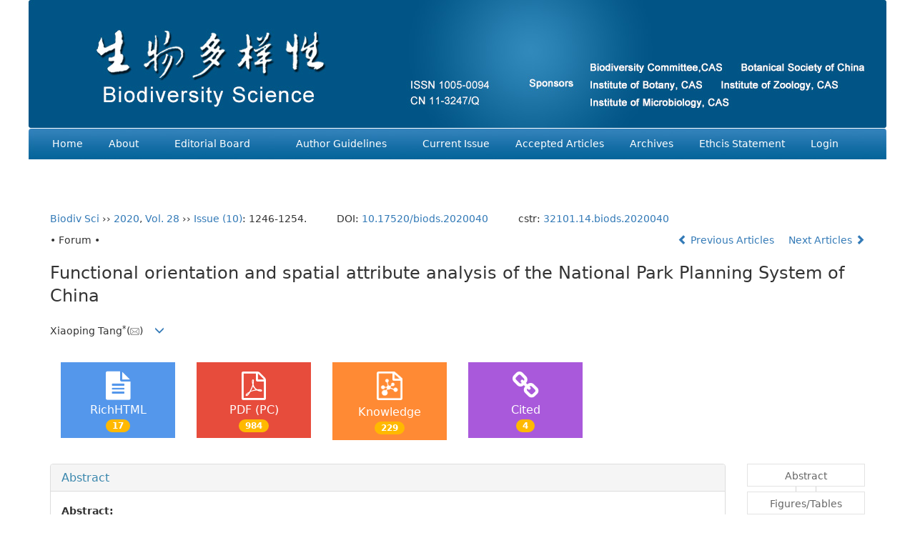

--- FILE ---
content_type: text/html;charset=UTF-8
request_url: https://www.biodiversity-science.net/EN/abstract/abstract60986.shtml
body_size: 19194
content:
<!DOCTYPE html>
<html>
<head>
<META NAME="GENERATOR" CONTENT="Beijing Magtech Co., Ltd"> 
<meta http-equiv="Content-Type" content="text/html; charset=utf-8">
<meta http-equiv="X-UA-Compatible" content="IE=edge">
<Meta http-equiv="Content-Language" Content="EN"> 
<meta name="viewport" content="width=device-width, initial-scale=1">

<meta name="citation_issn" content="1005-0094" />
<meta name="citation_journal_title" content="Biodiversity Science" />
<meta name="citation_language" content="en" />
<meta name="citation_volume" content="28" />
<meta name="citation_issue" content="10" />
<meta name="citation_firstpage" content="1246" />
<meta name="citation_id" content="28/10/1246" />
<meta name="citation_doi" content="10.17520/biods.2020040" />
<meta name="citation_title" content="Functional orientation and spatial attribute analysis of the National Park Planning System of China" />
<meta name="citation_authors" content="Xiaoping Tang" />
<meta name="citation_publication_date" content="2020-10-20" />
<meta name="citation_online_date" content="2020-10-20" />
<meta name="citation_keywords" xml:lang="en" content="national park" />
<meta name="citation_keywords" xml:lang="en" content="nature protected area" />
<meta name="citation_keywords" xml:lang="en" content="land and space planning" />
<meta name="citation_keywords" xml:lang="en" content="master plan" />
<meta name="citation_keywords" xml:lang="en" content="use control" />
<meta name="Description" xml:lang="en" content="China will construct a unified land and space planning system, plan th..." />
<meta name="citation_abstract_html_url" content="https://www.biodiversity-science.net/EN/10.17520/biods.2020040" />
<meta name="citation_pdf_url" content="https://www.biodiversity-science.net/EN/article/downloadArticleFile.do?attachType=PDF&id=60986" />

<meta name="DC.Format" content="text/html" />
<meta name="DC.Language" content="en" />
<meta name="DC.Title" content="Functional orientation and spatial attribute analysis of the National Park Planning System of China" />
<meta name="DC.Identifier" content="10.17520/biods.2020040" />
<meta name="DC.Contributor" content="Xiaoping Tang" />
<meta name="DC.Date" content="2020-10-20" />
<meta name="DC.Keywords" content="national park,nature protected area,land and space planning,master plan,use control,"/>
<meta name="Robots" contect="index">
    
<title>Functional orientation and spatial attribute analysis of the National Park Planning System of China</title>
<!--css必引 -->
<link href="https://www.biodiversity-science.net/js/bootstrap/css/bootstrap.min.css" rel="stylesheet">
<link rel="stylesheet" href="https://www.biodiversity-science.net/images/1005-0094/css/css.css">
<link href="https://www.biodiversity-science.net/js/bootstrap/css/font-awesome.min.css" rel="stylesheet">
<!-- jQuery必引-->
<script src="https://www.biodiversity-science.net/js/jquery/jquery.min.js"></script>
<script src="https://www.biodiversity-science.net/js/bootstrap/js/bootstrap.min.js"></script>
	<style>
	.kongzhitab{
		width:100%;
		overflow-x: auto;
	}
	
	.kongzhitab th{
		padding:5px 10px;
		text-align:center;
	}
	.kongzhitab td{
		padding:5px 10px;
		text-align:center;
	}
</style>
<!--原摘要中的js -->
	<!--图片弹出窗口 必须放在jquery.min.js后-->
	<link rel="stylesheet" href="https://www.biodiversity-science.net/js/colorbox/colorbox.css">
	<script src="https://www.biodiversity-science.net/js/colorbox/jquery.colorbox.js"></script>
	<script type="text/javascript">
	//等比缩放图片
function DrawImage(ImgD,FitWidth,FitHeight){
	var image=new Image();
	image.src=ImgD.src;
	if(image.width>0 && image.height>0){
		if(image.width/image.height>= FitWidth/FitHeight){
			if(image.width>FitWidth){
				ImgD.width=FitWidth;
				ImgD.height=(image.height*FitWidth)/image.width;
			}else{
				ImgD.width=image.width;
				ImgD.height=image.height;
			}
		} else{
			if(image.height>FitHeight){
				ImgD.height=FitHeight;
				ImgD.width=(image.width*FitHeight)/image.height;
			}else{
				ImgD.width=image.width;
				ImgD.height=image.height;
			}
		}
	}
}
		$(document).ready(function(){
		$(".figureClass").colorbox({rel:'figureClass', inline:true, width:"80%"});
		$(".inline").colorbox({rel:'inline',inline:true, width:"80%"});
	});
		</script>
	<!--图片弹出窗口结束-->
	
	<!--原摘要中js end -->
<script language="javascript" src="https://www.biodiversity-science.net/js/modelDialog1.js"></script>
<script language="javascript" src="https://www.biodiversity-science.net/js/layer2.1/layer.js"></script>
<script language="javascript" src="https://www.biodiversity-science.net/js/drag.js"></script>
<script language="javascript" src="https://www.biodiversity-science.net/js/store.js"></script>
<script language="javascript" src="https://www.biodiversity-science.net/js/download_EN.js"></script>
<script>
MathJax = {
tex: {
inlineMath: [['$', '$'], ['\\(', '\\)']]
},
svg: {
fontCache: 'global'
}
};
</script>
<script type="text/javascript" id="MathJax-script" async src="https://www.biodiversity-science.net/js/mathJax3.0/tex-svg.js"></script>
<script type="text/javascript">
jQuery(function() {
	jQuery.ajax({
		url: "https://www.biodiversity-science.net/EN/user/validateCollectArticle.do?articleId=60986",
		success: function(res) {
			collectCount();
			if (res == "true") {
				jQuery("#collectArticle").append("This article has been collected");
			}
			if (res == "false") {
				jQuery("#collectArticle").append("<a href='javascript:;' onclick=\"collectArticle('60986')\">Save</a>");
			}
		}
	});
});

function collectCount() {
	jQuery.ajax({
		url: "https://www.biodiversity-science.net/CN/user/articleCollectionTimes.do?articleId=60986",
		success: function(res) {
			jQuery("#collectCount").html("");
			jQuery("#collectCount").append(res);
		}
	});
}

function collectArticle(id) {
	var url = window.location.href;
	jQuery.ajax({
		url: "https://www.biodiversity-science.net/EN/user/addCollectArticle.do",
		data: {
			"articleId": id,
			"url": url
		},
		type: "post",
		success: function(res) {
			if (res == "true") {
				document.getElementById("collectArticle").innerHTML = "This article has been collected!";
				collectCount();
				alert("Sucess to collect!");
			} else if (res == "false") {
				alert("This article has been collected!");
				window.location.reload();
			} else if (res.length > 5) {
				window.location.href = "https://www.biodiversity-science.net/EN/user/userInfo_en.jsp?url=" + res;
			} else {
				alert("Fail to collect this article!");
				window.location.reload();
			}
		},
		error: function() {
			alert("Fail to collect this article!");
		}
	});
}

//可视化开始
$(document).ready(function(){
    jQuery.getJSON("https://www.biodiversity-science.net/EN/lexeme/existsCnctstInArticle.do?articleID=60986", null, function(json){
        if(json.result){
            $("#knowledge_map_count").html(json.count);
            $("#knowledge_map_div").show();
        }
    });
});
function changeKnowledgeMapImg(flag){
    if(flag==1){
        document.getElementById("knowledge_map_img").src="../../images/knowledge_map1.png";
    }else{
        document.getElementById("knowledge_map_img").src="../../images/knowledge_map2.png";
    }
}
//可视化结束
<!--
//点赞开始
jQuery(function() {
    jQuery.ajax({
        url: 'https://www.biodiversity-science.net/EN/article/showArticleLikedNum.do',
        data: {
            articleId: 60986
        },
        type: 'post',
        dataType: 'json',
        success:function(data){  //成功的回调函数
            $("#articleLikedNum").text(data);
        },
        error:function (XMLHttpRequest, textStatus, errorThrown) {
            console.log("错误");
            // 状态码
            console.log(XMLHttpRequest.status);
            // 状态
            console.log(XMLHttpRequest.readyState);
            // 错误信息
            console.log(textStatus);
        }
    });
});

function addArticleLikedNum(id){
    jQuery.ajax({
        url: 'https://www.biodiversity-science.net/EN/article/addArticleLikedNum.do',
        data: {
            articleId: id
        },
        type: 'post',
        dataType: 'json',
        success:function(data){  //成功的回调函数
            if(data==-1){
                alert('You have already Liked！！');
            }else{
                $("#articleLikedNum").text(data);
            }
        },
        error:function (XMLHttpRequest, textStatus, errorThrown) {
            console.log("错误");
            // 状态码
            console.log(XMLHttpRequest.status);
            // 状态
            console.log(XMLHttpRequest.readyState);
            // 错误信息
            console.log(textStatus);
        }
    });
}
//点赞结束
 -->

function lsdy2(attachType,articleId,qiKanWangZhi,nian,issn){
	var pars = "attachType="+attachType+"&id="+articleId;
		if(attachType == "RICH_HTML"){
			jQuery.post(qiKanWangZhi+"/EN/article/downloadArticleFileFee.do?" + new Date(), pars, function(data){
				window.location.href = qiKanWangZhi+"/article/"+nian+"/"+issn+"/"+articleId;
			});			
		}else{
			window.location.href = qiKanWangZhi+"/EN/article/downloadArticleFile.do?attachType="+attachType+"&id="+articleId;	
		}	
					$('.layui-layer').hide();
	$('.layui-layer-shade').hide();
}
function submitLogin(login_id, remote_password){
	var login_id = document.getElementById(login_id).value;
	var remote_password = document.getElementById(remote_password).value;
	var pars = "login_id="+login_id+"&remote_password="+remote_password;
	jQuery.post("https://www.biodiversity-science.net/EN/user/login.do?" + new Date(), pars, function(data){
		window.subwin = new SubWindow("下载文件",data,null,null,null,null,'620px','310px',null,null,"#dddddd","true",null,null,"true",null);
		subwin.show();
	});
}

function close(){
		subwin.close();
	}
 
function showArticleFile(url,attachType,articleId){
	var viewAttach = url+"/EN/article/showArticleFile.do?attachType="+attachType+"&id="+articleId;
	window.open(viewAttach,"下载文件","toolbar=no,location=no,directories=no,status=no,menubar=no,scrollbars=no,resizeable=no,copyhistory=no,width=520,height=200,left=88,top=88");
}                      
		
function searchKeyword(url,keyword){
	var form = document.refForm;
	form.keyword.value=keyword;
	form.author.value="";
	form.action = url+"/EN/article/showCorrelativeArticle.do";
	form.submit();
}		

function searchEnKeyword(url,id,keyword){
	var form = document.refForm;
	form.searchSQL.value="(("+keyword+"[Keyword]) AND "+id+"[Journal])";
	form.action = url+"/EN/article/advancedSearchResult.do";
	form.submit();
}			
	
function searchAuthor(url,author){
	var form = document.refForm;
	form.author.value=author;
	form.keyword.value="";
	form.action = url+"/EN/article/showCorrelativeArticle.do";
	form.submit();
}	
	
function addtobookshelf(url,articleId){
	var addbookshelf = "";
	addbookshelf = url+"/EN/article/addBookShelf.do?id="+articleId;
	window.open(addbookshelf,"添加到书架","");
}	
	
function showTxtFile(url,articleId){
	var showtxtfile = "";
	showtxtfile = url+"/EN/article/showTxtFile.do?id="+articleId;
	window.open(showtxtfile,"引用管理器","");
}

function addComment(url,articleId){
	var addComment = "";
	addComment = url+"/EN/comment/addComment.do?id="+articleId;
	window.open(addComment,"文章反馈","toolbar=no,location=no,directories=no,status=no,menubar=no,scrollbars=no,resizeable=no,copyhistory=no,width=520,height=300,left=88,top=88");
}



function findPassword(email){
	var emailReg = /^([a-zA-Z0-9_-])+@([a-zA-Z0-9_-])+(.[a-zA-Z0-9_-])+/
	var email = document.getElementById(email).value;
	var matchemail = emailReg.test(email);
	var pars = "email="+email;
	if(email == '' || email == null){
		alert("Email不能为空！");
		return false;
	} else {
		if(matchemail){
			jQuery.post("https://www.biodiversity-science.net/EN/user/findPassword.do?" + new Date(), pars, function(data){
				subwin.close();
			});
		}else{
			alert("Email格式不正确");		
		}
	}
}

//编辑推荐 
$(document).ready(function(){
    var recommendedArticlesCount = 0;
    $("#recommendedArticles-list").load("https://www.biodiversity-science.net/EN/article/recommendedArticles.do?id=60986",null,function(){
    	recommendedArticlesCount = $("#recommendedArticlesCount1").val();
    	$("#recommendedArticlesCount").html($("#recommendedArticlesCount1").val());
    
    	if(recommendedArticlesCount == 0){
    		$("#bianjituijian").css("display","none");
    		$("#bianjituijianli").css("display","none");
    	}else{
    		$("#bianjituijian").css("display","block");
    		$("#bianjituijianli").css("display","block");
    	}
    });
});

//中图分类号
function subjectScheme(url,code, journalId){
	var form = document.subjectSchemeForm;
	var searchSQL = "(("+ code +"[Words]) AND "+ journalId +"[Journal])";
	form.searchSQL.value = searchSQL;
	form.action = url + "/EN/article/advancedSearchResult.do";
	form.language.value = "EN";
	form.submit();
}
</script>

	

	<script src="https://www.biodiversity-science.net/images/1005-0094/js/abstract.js"></script>
	<!--[if lt IE 9]>
	<script src="https://cdn.bootcss.com/html5shiv/3.7.3/html5shiv.min.js"></script>
	<script src="https://cdn.bootcss.com/respond.js/1.4.2/respond.min.js"></script>
	<![endif]-->
	
	<style>
		#bsBox{
			width:560px !important;
			height:420px !important;
		}
		.bFind-wrapper-top{
			height:25px !important;
		}
		#bsWXBox{
			height: 257px !important;
			width: 232px !important;
		}
	</style>



</head>
<body id="goTop" style="background:#fff;">


<!--头部-->
<div class="header">
	
	<div class="banner row">
		<div class="col-md-12 col-sm-12 hidden-xs banner_pc"><img src="https://www.biodiversity-science.net/images/1005-0094/banner_en.jpg" class="img-responsive" usemap="#Map">
			<map name="Map" id="Map">
			<area shape="rect" coords="636,105,1020,119" href="http://www.cncdiversitas.org/" target="_blank">
			<area shape="rect" coords="1047,104,1135,119" href="http://www.botany.org.cn/"  target="_blank">
			<area shape="rect" coords="636,129,978,144" href="http://www.ibcas.ac.cn/"  target="_blank">
			<area shape="rect" coords="992,130,1064,144" href="http://www.ioz.ac.cn/"  target="_blank">
			<area shape="rect" coords="1077,130,1164,144" href="http://www.im.cas.cn/"  target="_blank">
			</map>
	  </div>
		<div class="hidden-lg hidden-md hidden-sm logo"><img src="https://www.biodiversity-science.net/images/1005-0094/logo.png" class="img-responsive"></div>
	</div>
	<!--导航-->
    <div class="navbar site-nav">
			<div class="navbar-header">
				<button class="navbar-toggle collapsed" type="button" data-toggle="collapse" data-target=".navbar-collapse">
					<span class="sr-only">Toggle navigation</span>
					<span class="icon-bar"></span>
					<span class="icon-bar"></span>
					<span class="icon-bar"></span>
				</button>
				<a class="navbar-brand visible-xs" href=""></a>
			</div>
            <div class="navbar-collapse collapse" role="navigation">
                <ul class="nav navbar-nav">
                   <li><a href="https://www.biodiversity-science.net/EN/1005-0094/home.shtml" class="nav_en">Home</a></li>
                    <li><a href="https://www.biodiversity-science.net/EN/column/column46.shtml" class="nav_en">About</a></li>
                 	<li role="presentation" class="dropdown">
					   <a href="#" class="dropdown-toggle" data-toggle="dropdown" class="nav_en">Editorial Board</a>
					   <ul class="dropdown-menu">
					   <li role="presentation"><a role="menuitem" tabindex="-1" href="https://www.biodiversity-science.net/EN/column/column48.shtml">Editorial Board</a></li>
					  <li role="presentation"><a role="menuitem" tabindex="-1" href="https://www.biodiversity-science.net/EN/column/item980.shtml">Youth Editorial Board</a></li>
					   </ul></li>
                    <li role="presentation" class="dropdown">
                        <a href="#" class="dropdown-toggle" data-toggle="dropdown" class="nav_en">Author Guidelines</a>
                              <ul class="dropdown-menu">
                               <li role="presentation"><a role="menuitem" tabindex="-1" href="https://www.biodiversity-science.net/EN/column/column49.shtml">Writing Requirements</a></li>
                               <li role="presentation"><a role="menuitem" tabindex="-1" href="https://www.biodiversity-science.net/EN/column/column50.shtml">Contribution Template</a></li>
							   <li role="presentation"><a role="menuitem" tabindex="-1" href="https://www.biodiversity-science.net/EN/column/column51.shtml">Copyright Agreement</a></li>
							   <li role="presentation"><a role="menuitem" tabindex="-1" href="https://www.biodiversity-science.net/EN/column/column48.shtml52l">Endnote Style</a></li>
							   
							  </ul>
                    </li>
                    <li><a href="https://www.biodiversity-science.net/EN/1005-0094/current.shtml" class="nav_en">Current Issue</a></li>
                    <li><a href="https://www.biodiversity-science.net/EN/article/showNewArticle.do" class="nav_en">Accepted Articles</a></li>
                    <li><a href="https://www.biodiversity-science.net/EN/article/showOldVolumn.do" class="nav_en">Archives</a></li>
					 <li><a href="https://www.biodiversity-science.net/EN/column/column166.shtml" class="nav_en">Ethcis Statement</a></li>
                 <li><a href="https://www.biodiversity-science.net/EN/user/userInfo_en.jsp" class="nav_en">Login</a></li>
                    <li><a href="https://www.biodiversity-science.net/CN/1005-0094/home.shtml" target="_blank" class="nav_en">Chinese</a></li>
                </ul>

            </div>

    </div>
	<!--导航-->
   

</div>
<!--头部 end-->


<div class="container whitebg">
	<div class="abs-con">
		<div class="row">
			<div class="col-md-12">
				<p style="margin-top:10px;">
											<span><a href="https://www.biodiversity-science.net">Biodiv Sci</a> ›› <a href="https://www.biodiversity-science.net/EN/article/showTenYearVolumnDetail.do?nian=2020">2020</a>, <a href="https://www.biodiversity-science.net/EN/article/showTenYearVolumnDetail.do?nian=2020">Vol. 28</a>  ›› <a href="https://www.biodiversity-science.net/EN/volumn/volumn_2153.shtml">Issue (10)</a>:												1246-1254.&nbsp;
											</span><span class="doi-doi">DOI: <a href="https://doi.org/10.17520/biods.2020040" target="_blank">10.17520/biods.2020040</a></span><span class="doi-doi">&nbsp;&nbsp;cstr: <a href="https://cstr.cn/32101.14.biods.2020040" target="_blank">32101.14.biods.2020040</a></span>									</p>
                <p>
					                </p>
				<p class="clearfix">
											<span class="pull-left">• Forum •</span>
										<span class="pull-right">
													<a href="https://www.biodiversity-science.net/EN/abstract/abstract60848.shtml">
								<i class="glyphicon glyphicon-chevron-left"></i> 
									Previous Articles
							</a>
						 &nbsp;&nbsp;&nbsp;
													<a href="https://www.biodiversity-science.net/EN/abstract/abstract61044.shtml">
								Next Articles <i class="glyphicon glyphicon-chevron-right"></i>
							</a>
											</span>
				</p>
		   
				<!------------------------------------英文---------------------------------------------------------------------->
								<h3 class="abs-tit">        
					Functional orientation and spatial attribute analysis of the National Park Planning System of China	   
				</h3>
								<p data-toggle="collapse" data-target="#divPanelEn">
					<span>
													Xiaoping Tang<sup>*</sup>(<a href="mailto:tang8043@126.com"><img src="https://www.biodiversity-science.net/images/email.png" border="0" /></a>)
												&nbsp;&nbsp;
						<span data-placement="right"  type="button">
						<i class="glyphicon glyphicon-menu-down" style="cursor:pointer;"></i>
						</span>
					</span>
				</p>    
				
				<div id="divPanelEn" class="collapse bs-callout">
					<address class="address">
						 <ol class="list-unstyled">
														<li>Academy of Forest Inventory and Planning/National Park Monitoring and Evaluation Research Center, State Forestry and Grassland Administration, Beijing 100714</li>
													</ol>
					</address>
					 <ul class="list-unstyled code-style" style="overflow: hidden;">
						<li>
							<span>
																	<code>Received:</code>2020-02-13
															</span>
							<span>
															</span>
							<span>
																	<code>Accepted:</code>2020-05-19
															</span>
							<span>
																	<code>Online:</code>2020-10-20
															</span>
							<span>
																	<code>Published:</code>2020-10-20
															</span>
						</li>
						<li>							<code>Contact:</code>
								Xiaoping Tang   
													</li>
						<li>						</li>
						<li>            
												</li>           
					</ul>
				</div>
			
				<!--英文end-->
				<!-------------------------6大块组----------------------------------------------->
				<div class="group clearfix">
					<div class="row">
													<div class="col-xs-6 col-sm-4 col-md-2 col-lg-2 margin-bottom-10">
								<span class="change-section">
									                                        <a href="#" onclick="lsdy1('RICH_HTML','60986','https://www.biodiversity-science.net','2020','article/2020/1005-0094/1005-0094-28-10-1246.shtml');return false;" class="black-bg btn-menu">
                                    <i class="fa fa-file-text"></i>
                                    <h2>RichHTML</h2>
                                    <span class="badge">





17</span>
                                 </a>
																	</span>
							</div>
																			<div class="col-xs-6 col-sm-4 col-md-2 col-lg-2 margin-bottom-10">
								<span class="change-section">
									<a href="#1" onClick="lsdy1('PDF','60986','https://www.biodiversity-science.net','2020','2153');return false;" class="black-bg btn-menu">
										<i class="fa fa-file-pdf-o text-danger"></i>
										<h2>PDF (PC)</h2>
										<span class="badge">





984

</span>
									</a>
								</span>
							</div>
																		<!--
                        <div class="col-xs-6 col-sm-4 col-md-2 col-lg-2 margin-bottom-10">
                            <span class="change-section">
                                <a href="javascript:void(0);" class="black-bg btn-menu" id="likedNum" onclick="addArticleLikedNum(60986)">
                                    <i class="fa fa-thumbs-up"></i>
                                    <h2>Like</h2>
                                    <span id="articleLikedNum" class="badge"></span>
                                </a>
                            </span>
                        </div>
                         -->
						                        <div class="col-xs-6 col-sm-4 col-md-2 col-lg-2 margin-bottom-10" id="knowledge_map_div" style="display:none;">
                            <span class="change-section" onmouseover="changeKnowledgeMapImg(2)" onmouseout="changeKnowledgeMapImg(1)">
                                <a href="../lexeme/showArticleByLexeme.do?articleID=60986" class="black-bg btn-menu">
                                    <i class="fa text-muted"><img src="../../images/knowledge_map1.png" height="40" style="margin:0px;" width="36" id="knowledge_map_img"></i>
                                    <h2>Knowledge</h2>
                                    <span class="badge" id="knowledge_map_count">0</span>
                                </a>
                            </span>
                        </div>
																			<div class="col-xs-6 col-sm-4 col-md-2 col-lg-2 margin-bottom-10">
								<span class="change-section">
									<a href="" class="black-bg btn-menu">
										<i class="fa fa-link text-warning"></i>
										<h2>Cited</h2>
										<span class="badge">
																																																									4
																																																						</span>
									</a>
								</span>
							</div>
											</div>
										
					<!--<div class="jumbotron" id="showPdf2">
						<ul class="list-unstyled">
							<li><a href="">1. 探讨2016版国际胰瘘研究小组定义和分级系统对胰腺术后患者胰瘘分级的影响.PDF<span>(500KB)</span></a></li>
						</ul>
					</div>-->
					
				</div>
			<!--6大块组------------------->
			</div>
		</div>
    </div>
    <div class="row" id="pin">
        <div class="col-lg-10 col-md-10 col-sm-12 col-sm-12">
            <!--折叠面板begin-->
            <div class="panel-group" id="accordion" role="tablist" aria-multiselectable="true">
                <div class="panel panel-default">
                    <div class="panel-heading" role="tab" id="zhaiyao" onClick="xianshi(this)" style="cursor: pointer;">
                        <h4 class="panel-title">
                            <a id="abstract">
                                Abstract
                            </a>
                        </h4>
                    </div>
                    <div id="collapseOne" class="panel-collapse collapse in" role="tabpanel" aria-labelledby="headingOne">
                        <div class="panel-body line-height text-justify">
                            <form name="refForm" action="showCorrelativeArticle.do" method=post target=_blank>
							<input type="hidden" name="searchSQL" value="" />
                            <input type=hidden name="keyword" value="" id="keyword">
							<input type=hidden name="author" value="" id="author">
																	<p>
										<strong>Abstract: </strong>
										<p id="C2">China will construct a unified land and space planning system, plan the overall pattern of land and space development and protection, and increase the amount of guidance and restraint on various spatial plans. These changes will have a significant impact on the national park protection system. Here, we analyze the the national park planning system from a land and space planning perspective. The national park planning system includes attributes for space planning and development planning. Therefore, there should be a priority placed on the land space and planning systems. In addition, there should be a focus on the analysis of the function of the overall national park master plan for the space planning system. As a spatial plan, it is necessary to implement the control indicators and management requirements of a higher-level spatial plan for national parks. As a construction plan, it is important to undertake the higher-level or national economic development planning requirements for the target tasks in national parks. Finally, as a management plan, there must be clear requirments for smoothly running the national parks. National parks should seek innovation in special planning such as zone planning, regulatory detailed planning, and exploring the implementation mode for national park use control.</p>
									</p>
																<div></div>
																	<p><strong>Key words: </strong>
																																						   <a href="#" onClick="searchEnKeyword('https://www.biodiversity-science.net','2','national park')">national park, </a>
																																							   <a href="#" onClick="searchEnKeyword('https://www.biodiversity-science.net','2','nature protected area')">nature protected area, </a>
																																							   <a href="#" onClick="searchEnKeyword('https://www.biodiversity-science.net','2','land and space planning')">land and space planning, </a>
																																							   <a href="#" onClick="searchEnKeyword('https://www.biodiversity-science.net','2','master plan')">master plan, </a>
																																							   <a href="#" onClick="searchEnKeyword('https://www.biodiversity-science.net','2','use control')">use control</a> 
																												</p>
															</form>
							<!-- 分类号查询跳转 -->
                             <form name="subjectSchemeForm" action="" method=post target=_blank>
                             	<input type="hidden" name="searchSQL" />
                             	<input type="hidden" name="language" />
                             </form>
                            <!--分类号-->
                                                        <!--分类号end-->
                            <div class="row hidden-xs hidden-sm">
                                <div class="col-xs-12 col-sm-2 col-md-2 col-lg-2 margin-bottom-10 text-center">
                                    <div class="text-primary btn-menu">
                                        <h4>Cite this article</h4>
                                    </div>
                                </div>
                                <div class="col-xs-12 col-sm-10 col-md-10 col-lg-10 margin-bottom-10">
                                    <div class="primary-border">
																				                                              <p>Xiaoping Tang. Functional orientation and spatial attribute analysis of the National Park Planning System of China[J]. Biodiv Sci, 2020, 28(10): 												1246-1254.
											</p>
																					                                    </div>
                                </div>
                            </div>
                            <div class="row hidden-xs hidden-sm">
                                <div class="col-xs-12 col-sm-2 col-md-2 col-lg-2 margin-bottom-10 text-center">
                                    <div class="btn-menu bs-callout-warning">
                                        <h4>share this article</h4>
                                    </div>
                                </div>
                                <div class="col-xs-12 col-sm-10 col-md-10 col-lg-10 margin-bottom-10">
                                    <div class="primary-border">
                                        <div style="overflow:hidden;">
                                           
                                                <form name=mail action="https://www.biodiversity-science.net/EN/article/sendMail.jsp" method=post target=_blank class="fxtj" style="width:220px;"> 
												<a href="#" id="collectArticle" class="shouc"></a>  /&nbsp;&nbsp;                                        
													<a onclick="mail.submit()" href="javascript:void(null)" class="tuij">Recommend</a>
													<input type="hidden" name="articleId" value="60986">
												</form>
												
												<form action="https://permission.icopyright.pub/en/login" method="post" target="_blank">
													<input type="hidden" name="journal_code" value="fdfe1907-7cc1-41b1-bd89-797ff366a533s"/>   
													<!--期刊代码，必需-->
													<input type="hidden" name="title_en" id="en_title" value="Functional orientation and spatial attribute analysis of the National Park Planning System of China"/>
													<!--文章英文标题，非必需-->
													<input type="hidden" name="authors_en" value="Xiaoping Tang"/>    
													<!--文章英文作者，非必需-->
													<input type="hidden" name="doi" value="10.17520/biods.2020040"/>   
													<!--文章DOI，非必需-->
													<input type="submit" class="icopyright-btn" value="Reuse & permission" /> 
												</form>
											
                                        </div>
                                        <p><b>Add to citation manager</b> <span class="daochu"><a href="https://www.biodiversity-science.net/EN/article/getTxtFile.do?fileType=EndNote&id=60986" id="ris_export">EndNote</a>|<a href="https://www.biodiversity-science.net/EN/article/getTxtFile.do?fileType=Ris&id=60986">Ris</a>|<a id="bibtex_export" href="https://www.biodiversity-science.net/EN/article/getTxtFile.do?fileType=BibTeX&id=60986">BibTeX</a></span>
										</p>
										<p><strong>URL:</strong>
										<a href="https://www.biodiversity-science.net/EN/10.17520/biods.2020040" class="txt_zhaiyao1">https://www.biodiversity-science.net/EN/10.17520/biods.2020040</a>
										</p>
										<p>
																					<strong>&nbsp;</strong>&nbsp;&nbsp;&nbsp;&nbsp;&nbsp;&nbsp;&nbsp;
											<a href="https://www.biodiversity-science.net/EN/Y2020/V28/I10/1246" class="txt_zhaiyao1">
												https://www.biodiversity-science.net/EN/Y2020/V28/I10/1246
											</a>
																				</p>
                                    </div>
                                </div>
                            </div>
                        </div>
                    </div>
                </div>
                
                					<div class="panel panel-default">
						<div class="panel-heading" role="tab" id="tubiao" onClick="xianshi(this)">
							<h4 class="panel-title">
								<a id="figure" class="collapsed">
									Figures/Tables <span class="badge badge-info">3</span>
								</a>
							</h4>
						</div>
						<div id="collapseTwo" class="panel-collapse collapse" role="tabpanel" aria-labelledby="headingTwo" style="display: none;">
							<div class="panel-body">
								<!--start-->
								<div class="row figureCon">
																		<div class="col-lg-3 col-md-4 col-sm-6" style ="width:100%;">
										<div class="thumbnail" style="background:#f8f8f8; border: 1px #eee solid; margin-top:20px;border-radius:15px; padding: 10px;">
																																			<div style="color:#666;font-size: 14px;padding: 0px;text-align: center;margin-top:15px;">
													<b>Table 1</b>&nbsp;Attributes and planning points of the National Park Master Plan
												</div>
																								<a class='inline' href="#inline_content35274" style="text-decoration: none;" data-toggle="tooltip" data-placement="bottom" data-original-title="Table 1&nbsp;&nbsp;Attributes and planning points of the National Park Master Plan">
													<div class="table-responsive kongzhitab">
															<table class="table" style="height:auto;max-width:90%;margin: 15px auto;color:#333;"> <thead> <tr> <th valign="middle" align="justify" style="border-top:1px solid #000;border-bottom:1px solid #000;">属性 Attribute</th> <th valign="middle" align="justify" style="border-top:1px solid #000;border-bottom:1px solid #000;">规划要点 Planning points</th> </tr> </thead> <tbody> <tr> <td valign="top" align="justify" style="border-top:1px solid #000;">空间属性<br/>Spatial attribute</td> <td valign="middle" align="justify" style="border-top:1px solid #000;">(1)统筹考虑自然生态系统完整性和周边经济社会发展的需要, 合理划定国家公园边界; (2)划定核心保护区与一般控制区边界; (3)连接公园内外的生态廊道; (4)明确差别化管控措施, 实行用途管制。<br/>(1) Considering the integrity of the natural ecosystem and the needs of the circumjacent area economic and social development as a whole, the boundary of the national park should be delimited reasonably; (2) Delimiting the boundary between the core protection areas and the general control areas; (3) Connecting the ecological corridor inside and outside the park; (4) Defining differentiated control measures and implement use control.</td> </tr> <tr> <td valign="top" align="justify">建设属性<br/>Construction attribute</td> <td valign="middle" align="justify">(1)确定保护、教育、科研、游憩、社区发展等功能的重点项目; (2)基础设施及建设安排; (3)国家公园保护管理能力建设。<br/>(1) Determining the key projects of protection, education, scientific research, recreation, community development and other functions; (2) Infrastructure and construction arrangement; (3) Capacity building of national park protection and management.</td> </tr> <tr> <td valign="top" align="justify" style="border-bottom:1px solid #000;">管理属性<br/>Management attribute</td> <td valign="middle" align="justify" style="border-bottom:1px solid #000;">(1)明确国家公园及各区域管理目标; (2)明确公园管理体系(管护站点、管理机构与人员编制); (3)明晰自然资源资产产权, 落实土地权属, 明确自然资源资产管理体制; (4)明确自然保护地资源利用管理要求与模式; (5)构建自然保护地运行机制(协调、监督、特许经营等)。<br/>(1) Defining the management objectives of national parks and regions; (2) Construction of management system (management and protection site, management organization and staffing); (3) Clarifying the property rights of natural resources assets, implementing the ownership of land, and clarify the management system of natural resources assets; (4) Making clear the requirements and models of resource utilization and management; (5) Construction of operation mechanism (coordination, supervision, franchise, etc.).</td> </tr> </tbody> </table>
													</div>
												</a>
												<div style='display:none'>
													<div class="table-responsive kongzhitab" id='inline_content35274' style='padding:10px; background:#fff;'>
																												<p style="color:#666;font-size: 14px;padding: 0px;text-align: center;margin-top:15px;"><b>Table 1</b>&nbsp;Attributes and planning points of the National Park Master Plan</p>
																												<table class="table" style="height:auto;max-width:90%;margin: 15px auto;color:#333;"> <thead> <tr> <th valign="middle" align="justify" style="border-top:1px solid #000;border-bottom:1px solid #000;">属性 Attribute</th> <th valign="middle" align="justify" style="border-top:1px solid #000;border-bottom:1px solid #000;">规划要点 Planning points</th> </tr> </thead> <tbody> <tr> <td valign="top" align="justify" style="border-top:1px solid #000;">空间属性<br/>Spatial attribute</td> <td valign="middle" align="justify" style="border-top:1px solid #000;">(1)统筹考虑自然生态系统完整性和周边经济社会发展的需要, 合理划定国家公园边界; (2)划定核心保护区与一般控制区边界; (3)连接公园内外的生态廊道; (4)明确差别化管控措施, 实行用途管制。<br/>(1) Considering the integrity of the natural ecosystem and the needs of the circumjacent area economic and social development as a whole, the boundary of the national park should be delimited reasonably; (2) Delimiting the boundary between the core protection areas and the general control areas; (3) Connecting the ecological corridor inside and outside the park; (4) Defining differentiated control measures and implement use control.</td> </tr> <tr> <td valign="top" align="justify">建设属性<br/>Construction attribute</td> <td valign="middle" align="justify">(1)确定保护、教育、科研、游憩、社区发展等功能的重点项目; (2)基础设施及建设安排; (3)国家公园保护管理能力建设。<br/>(1) Determining the key projects of protection, education, scientific research, recreation, community development and other functions; (2) Infrastructure and construction arrangement; (3) Capacity building of national park protection and management.</td> </tr> <tr> <td valign="top" align="justify" style="border-bottom:1px solid #000;">管理属性<br/>Management attribute</td> <td valign="middle" align="justify" style="border-bottom:1px solid #000;">(1)明确国家公园及各区域管理目标; (2)明确公园管理体系(管护站点、管理机构与人员编制); (3)明晰自然资源资产产权, 落实土地权属, 明确自然资源资产管理体制; (4)明确自然保护地资源利用管理要求与模式; (5)构建自然保护地运行机制(协调、监督、特许经营等)。<br/>(1) Defining the management objectives of national parks and regions; (2) Construction of management system (management and protection site, management organization and staffing); (3) Clarifying the property rights of natural resources assets, implementing the ownership of land, and clarify the management system of natural resources assets; (4) Making clear the requirements and models of resource utilization and management; (5) Construction of operation mechanism (coordination, supervision, franchise, etc.).</td> </tr> </tbody> </table>
													</div>
												</div>
																					</div>
									</div>
																	<div class="col-lg-3 col-md-4 col-sm-6" style ="width:100%;">
										<div class="thumbnail" style="background:#f8f8f8; border: 1px #eee solid; margin-top:20px;border-radius:15px; padding: 10px;">
																							<div class="img_div">
												<a class="figureClass" href="#figureClass35275"  data-toggle="tooltip" data-placement="bottom" data-original-title="Fig. 1&nbsp;&nbsp;Relationship between national park planning, spatial planning and development planning">
												  <img src="https://www.biodiversity-science.net/fileup/1005-0094/FIGURE/2020-28-10/Images/1005-0094-28-10-1246/img_1.png" style="height:auto;max-width:90%;margin:15px auto;"  class="zhaiyao_img">
												</a>
												</div>
																									<div style="color:#666;font-size: 14px;padding: 0px;text-align: center;margin-bottom:15px;">
														<b>Fig. 1</b>&nbsp;Relationship between national park planning, spatial planning and development planning
													</div>
																								<div style='display:none'>
													<div id='figureClass35275' style='padding:10px; background:#fff;text-align:center;' class="img_div">
														<img src="https://www.biodiversity-science.net/fileup/1005-0094/FIGURE/2020-28-10/Images/1005-0094-28-10-1246/img_1.png" style="height:auto;max-width:90%;margin:15px auto;" class="zhaiyao_img"/>
																													<p style="color:#666;font-size: 14px;padding: 0px;text-align: center;margin-bottom:15px;"><b>Fig. 1</b>&nbsp;Relationship between national park planning, spatial planning and development planning</p>
																											</div>
												</div>
																					</div>
									</div>
																	<div class="col-lg-3 col-md-4 col-sm-6" style ="width:100%;">
										<div class="thumbnail" style="background:#f8f8f8; border: 1px #eee solid; margin-top:20px;border-radius:15px; padding: 10px;">
																							<div class="img_div">
												<a class="figureClass" href="#figureClass35276"  data-toggle="tooltip" data-placement="bottom" data-original-title="Fig. 2&nbsp;&nbsp;Control zoning map of Sichuan area of giant panda National Park">
												  <img src="https://www.biodiversity-science.net/fileup/1005-0094/FIGURE/2020-28-10/Images/1005-0094-28-10-1246/img_2.png" style="height:auto;max-width:90%;margin:15px auto;"  class="zhaiyao_img">
												</a>
												</div>
																									<div style="color:#666;font-size: 14px;padding: 0px;text-align: center;margin-bottom:15px;">
														<b>Fig. 2</b>&nbsp;Control zoning map of Sichuan area of giant panda National Park
													</div>
																								<div style='display:none'>
													<div id='figureClass35276' style='padding:10px; background:#fff;text-align:center;' class="img_div">
														<img src="https://www.biodiversity-science.net/fileup/1005-0094/FIGURE/2020-28-10/Images/1005-0094-28-10-1246/img_2.png" style="height:auto;max-width:90%;margin:15px auto;" class="zhaiyao_img"/>
																													<p style="color:#666;font-size: 14px;padding: 0px;text-align: center;margin-bottom:15px;"><b>Fig. 2</b>&nbsp;Control zoning map of Sichuan area of giant panda National Park</p>
																											</div>
												</div>
																					</div>
									</div>
																</div>
								<!--end-->
							</div>
						</div>
					</div>
                                																																																																																																																																																																																																																																					                <div class="panel panel-default">
                    <div class="panel-heading" role="tab" id="cankaowenxian" onClick="xianshi(this)">
                        <h4 class="panel-title">
                            <a id="reference" class="collapsed">
                                References <span class="badge badge-info">22</span>                            </a>
                        </h4>
                    </div>
                    <div id="collapseThree" class="panel-collapse collapse" role="tabpanel" aria-labelledby="headingThree" style="display: none;">
                        <div class="panel-body">
                            <!--start-->
                            <table width="98%" border="0" align="center" cellpadding="0" cellspacing="8">
																											<tr>
																							<td valign='top' align='right' style="padding-right:13px;">[1]</td>
																						<td style="padding-bottom: 13px;"> 
											<span class='magtech_ref_source'> Chen X, Tang B, Liang SB  ( 2019) Delimitation idea and suggestion of national park boundary from double perspectives. Planners, 35(17), 17-22. (in Chinese)</span>
																						</td>
										</tr>
																													<tr>
																							<td valign='top' align='right' style="padding-right:13px;"></td>
																						<td style="padding-bottom: 13px;"> 
											<span class='magtech_ref_source'>[  陈曦, 唐波, 梁松斌  ( 2019) 国家公园双层边界划定思路与建议. 规划师, 35(17), 17-22.]</span>
																						</td>
										</tr>
																													<tr>
																							<td valign='top' align='right' style="padding-right:13px;">[2]</td>
																						<td style="padding-bottom: 13px;"> 
											<span class='magtech_ref_source'> Han AH  ( 2019) Discussion on natural resources asset management in national parks. Forestry Resources Management, ( 1), 1-5. (in Chinese)</span>
																						</td>
										</tr>
																													<tr>
																							<td valign='top' align='right' style="padding-right:13px;"></td>
																						<td style="padding-bottom: 13px;"> 
											<span class='magtech_ref_source'>[  韩爱惠  ( 2019) 国家公园自然资源资产管理探讨. 林业资源管理, ( 1), 1-5.]</span>
																						</td>
										</tr>
																													<tr>
																							<td valign='top' align='right' style="padding-right:13px;">[3]</td>
																						<td style="padding-bottom: 13px;"> 
											<span class='magtech_ref_source'> Lin J, Wu YX, Wu JY, Liu SY  ( 2018) Construction of the spatial planning system. City Planning Review, ( 5), 9-17. (in Chinese)</span>
																						</td>
										</tr>
																													<tr>
																							<td valign='top' align='right' style="padding-right:13px;"></td>
																						<td style="padding-bottom: 13px;"> 
											<span class='magtech_ref_source'>[  林坚, 吴宇翔, 吴佳雨, 刘诗毅  ( 2018) 论空间规划体系的构建——兼析空间规划、国土空间用途管制与自然资源监管的关系. 城市规划, ( 5), 9-17.]</span>
																						</td>
										</tr>
																													<tr>
																							<td valign='top' align='right' style="padding-right:13px;">[4]</td>
																						<td style="padding-bottom: 13px;"> 
											<span class='magtech_ref_source'> Liu HC  ( 2015) References of national park legal system in main countries. Chinese Landscape Architecture, ( 11), 73-77. (in Chinese)</span>
																						</td>
										</tr>
																													<tr>
																							<td valign='top' align='right' style="padding-right:13px;"></td>
																						<td style="padding-bottom: 13px;"> 
											<span class='magtech_ref_source'>[  刘红纯  ( 2015) 世界主要国家国家公园立法和管理启示. 中国园林, ( 11), 73-77.]</span>
																						</td>
										</tr>
																													<tr>
																							<td valign='top' align='right' style="padding-right:13px;">[5]</td>
																						<td style="padding-bottom: 13px;"> 
											<span class='magtech_ref_source'> Liu HL  ( 2016) Experience and inspiration from construction of United States national parks and gateway communities. China Engineering Science, 18(5), 100-108. (in Chinese)</span>
																						</td>
										</tr>
																													<tr>
																							<td valign='top' align='right' style="padding-right:13px;"></td>
																						<td style="padding-bottom: 13px;"> 
											<span class='magtech_ref_source'>[  刘辉亮  ( 2016) 美国国家公园与门户城镇的建设经验与启示. 中国工程科学, 18(5), 100-108.]</span>
																						</td>
										</tr>
																													<tr>
																							<td valign='top' align='right' style="padding-right:13px;">[6]</td>
																						<td style="padding-bottom: 13px;"> 
											<span class='magtech_ref_source'> Ma ZY, Yang R, Zhao ZC  ( 2019 a) Considerations on national park planning management mechanism under the territorial and spatial planning background. Design Community, ( 6), 16-19. (in Chinese)</span>
																						</td>
										</tr>
																													<tr>
																							<td valign='top' align='right' style="padding-right:13px;"></td>
																						<td style="padding-bottom: 13px;"> 
											<span class='magtech_ref_source'>[  马之野, 杨锐, 赵智聪  ( 2019 a) 国土空间规划背景下的国家公园规划管理机制思考. 住区, ( 6), 16-19.]</span>
																						</td>
										</tr>
																													<tr>
																							<td valign='top' align='right' style="padding-right:13px;">[7]</td>
																						<td style="padding-bottom: 13px;"> 
											<span class='magtech_ref_source'> Ma ZY, Yang R, Zhao ZC  ( 2019 b) Study on spatial regulatory function of national park general management plan. Landscape Architecture, 26(4), 17-19. (in Chinese)</span>
																						</td>
										</tr>
																													<tr>
																							<td valign='top' align='right' style="padding-right:13px;"></td>
																						<td style="padding-bottom: 13px;"> 
											<span class='magtech_ref_source'>[  马之野, 杨锐, 赵智聪  ( 2019 b) 国家公园总体规划空间管控作用研究. 风景园林, 26(4), 17-19.]</span>
																						</td>
										</tr>
																													<tr>
																							<td valign='top' align='right' style="padding-right:13px;">[8]</td>
																						<td style="padding-bottom: 13px;"> 
											<span class='magtech_ref_source'> Su Y  ( 2018) Planning, demarcation, zoning, how to divide interests? China Development Observation, ( 9), 42-47. (in Chinese)</span>
																						</td>
										</tr>
																													<tr>
																							<td valign='top' align='right' style="padding-right:13px;"></td>
																						<td style="padding-bottom: 13px;"> 
											<span class='magtech_ref_source'>[  苏杨  ( 2018) 规划、划界、分区, 利益如何划分? 中国发展观察, ( 9), 42-47.]</span>
																						</td>
										</tr>
																													<tr>
																							<td valign='top' align='right' style="padding-right:13px;">[9]</td>
																						<td style="padding-bottom: 13px;"> 
											<span class='magtech_ref_source'> Tang XP  ( 2019) Historical changes in the field of natural protection in China. China Land, ( 8), 9-13. (in Chinese)</span>
																						</td>
										</tr>
																													<tr>
																							<td valign='top' align='right' style="padding-right:13px;"></td>
																						<td style="padding-bottom: 13px;"> 
											<span class='magtech_ref_source'>[  唐小平  ( 2019) 中国自然保护领域的历史性变革. 中国土地, ( 8), 9-13.]</span>
																						</td>
										</tr>
																													<tr>
																							<td valign='top' align='right' style="padding-right:13px;">[10]</td>
																						<td style="padding-bottom: 13px;"> 
											<span class='magtech_ref_source'> Tang XP, Chen JZ, Han AH, Wang FK  ( 2018) The management system and experiences of nature reserves in Russia. Forestry Resources Management, ( 4), 154-159. (in Chinese)</span>
																						</td>
										</tr>
																													<tr>
																							<td valign='top' align='right' style="padding-right:13px;"></td>
																						<td style="padding-bottom: 13px;"> 
											<span class='magtech_ref_source'>[  唐小平, 陈君帜, 韩爱惠, 王凤昆  ( 2018) 俄罗斯自然保护地管理体制及其借鉴. 林业资源管理, ( 4), 154-159.]</span>
																						</td>
										</tr>
																													<tr>
																							<td valign='top' align='right' style="padding-right:13px;">[11]</td>
																						<td style="padding-bottom: 13px;"> 
											<span class='magtech_ref_source'> Tang XP, Luan XF  ( 2017) Developing a nature protected area system composed mainly national parks. Forestry Resources Management, ( 6), 1-8. (in Chinese)</span>
																						</td>
										</tr>
																													<tr>
																							<td valign='top' align='right' style="padding-right:13px;"></td>
																						<td style="padding-bottom: 13px;"> 
											<span class='magtech_ref_source'>[  唐小平, 栾晓峰  ( 2017) 构建以国家公园为主体的自然保护地体系. 林业资源管理, ( 6), 1-8.]</span>
																						</td>
										</tr>
																													<tr>
																							<td valign='top' align='right' style="padding-right:13px;">[12]</td>
																						<td style="padding-bottom: 13px;"> 
											<span class='magtech_ref_source'> Tang XP, Zhang YY, Liang BK, Song TY, Chen JZ  ( 2019) Construction of the Planning System of China’s National Parks. Journal of Beijing Forestry University (Social Sciences), 18(1), 5-12. (in Chinese)</span>
																						</td>
										</tr>
																													<tr>
																							<td valign='top' align='right' style="padding-right:13px;"></td>
																						<td style="padding-bottom: 13px;"> 
											<span class='magtech_ref_source'>[  唐小平, 张云毅, 梁兵宽, 宋天宇, 陈君帜  ( 2019) 中国国家公园规划体系构建研究. 北京林业大学学报(社会科学版), 18(1), 5-12.]</span>
																						</td>
										</tr>
																													<tr>
																							<td valign='top' align='right' style="padding-right:13px;">[13]</td>
																						<td style="padding-bottom: 13px;"> 
											<span class='magtech_ref_source'> Xu JQ, Shen C, Hu TX, Du S, Zhang XM  ( 2017) General concept and main tasks of building spatial planning system in China. Planners, 33(2), 5-11. (in Chinese)</span>
																						</td>
										</tr>
																													<tr>
																							<td valign='top' align='right' style="padding-right:13px;"></td>
																						<td style="padding-bottom: 13px;"> 
											<span class='magtech_ref_source'>[  许景权, 沈迟, 胡天新, 杜澍, 张晓明  ( 2017) 构建我国空间规划体系的总体思路和主要任务. 规划师, 33(2), 5-11.]</span>
																						</td>
										</tr>
																													<tr>
																							<td valign='top' align='right' style="padding-right:13px;">[14]</td>
																						<td style="padding-bottom: 13px;"> 
											<span class='magtech_ref_source'> Xu XG  ( 2001) Enlightenment from planning of natural protected areas in Canada. Biodiversity Science, 9, 306-309. (in Chinese with English abstract)</span>
																						</td>
										</tr>
																													<tr>
																							<td valign='top' align='right' style="padding-right:13px;"></td>
																						<td style="padding-bottom: 13px;"> 
											<span class='magtech_ref_source'>[  许学工  ( 2001) 加拿大自然保护区规划的启迪. 生物多样性, 9, 306-309.]</span>
																						</td>
										</tr>
																													<tr>
																							<td valign='top' align='right' style="padding-right:13px;">[15]</td>
																						<td style="padding-bottom: 13px;"> 
											<span class='magtech_ref_source'> Yan GT, Shen H  ( 2015) Study on planning system of national park series of China. Chinese Landscape Architecture, ( 2), 15-18. (in Chinese)</span>
																						</td>
										</tr>
																													<tr>
																							<td valign='top' align='right' style="padding-right:13px;"></td>
																						<td style="padding-bottom: 13px;"> 
											<span class='magtech_ref_source'>[  严国泰, 沈豪  ( 2015) 中国国家公园系列规划体系研究. 中国园林, (2), 15-18.].</span>
																						</td>
										</tr>
																													<tr>
																							<td valign='top' align='right' style="padding-right:13px;">[16]</td>
																						<td style="padding-bottom: 13px;"> 
											<span class='magtech_ref_source'> Yang R  ( 2003) Comments on the national park planning system of USA. Chinese Landscape Architecture, ( 1), 44-47. (in Chinese)</span>
																						</td>
										</tr>
																													<tr>
																							<td valign='top' align='right' style="padding-right:13px;"></td>
																						<td style="padding-bottom: 13px;"> 
											<span class='magtech_ref_source'>[  杨锐  ( 2003) 美国国家公园规划体系述评. 中国园林, ( 1), 44-47.]</span>
																						</td>
										</tr>
																													<tr>
																							<td valign='top' align='right' style="padding-right:13px;">[17]</td>
																						<td style="padding-bottom: 13px;"> 
											<span class='magtech_ref_source'> Yang YM  ( 2016) Inspiration from the new development trend of national park planning system in the United States. In: 60 Years of Planning: Achievements and Challenges—Proceedings of 2016 China Urban Planning Annual Meeting, pp. 132-140. China Construction Industry Press, Shenyang. (in Chinese)</span>
																						</td>
										</tr>
																													<tr>
																							<td valign='top' align='right' style="padding-right:13px;"></td>
																						<td style="padding-bottom: 13px;"> 
											<span class='magtech_ref_source'>[  杨伊萌  ( 2016) 美国国家公园规划体系发展新动向的启示. 规划60年: 成就与挑战——2016中国城市规划年会论文集, 132-140页. 中国建筑工业出版社, 沈阳.]</span>
																						</td>
										</tr>
																													<tr>
																							<td valign='top' align='right' style="padding-right:13px;">[18]</td>
																						<td style="padding-bottom: 13px;"> 
											<span class='magtech_ref_source'> Yang ZJ, Lin L, Wang YJ  ( 2015) US national park management planning. Planners, 31(11), 135-138. (in Chinese)</span>
																						</td>
										</tr>
																													<tr>
																							<td valign='top' align='right' style="padding-right:13px;"></td>
																						<td style="padding-bottom: 13px;"> 
											<span class='magtech_ref_source'>[  杨子江, 林雷, 王雅金  ( 2015) 美国国家公园总体管理规划的解读与启示, 规划师, 31(11), 135-138.]</span>
																						</td>
										</tr>
																													<tr>
																							<td valign='top' align='right' style="padding-right:13px;">[19]</td>
																						<td style="padding-bottom: 13px;"> 
											<span class='magtech_ref_source'> Yue WZ, Wang TY  ( 2019) Logical problems on the evaluation of resources and environment carrying capacity for territorial spatial planning. China Land Science, 33(3), 1-8. (in Chinese)</span>
																						</td>
										</tr>
																													<tr>
																							<td valign='top' align='right' style="padding-right:13px;"></td>
																						<td style="padding-bottom: 13px;"> 
											<span class='magtech_ref_source'>[  岳文泽, 王田雨  ( 2019) 资源环境承载力评价与国土空间规划的逻辑问题. 中国土地研究, 33(3), 1-8.]</span>
																						</td>
										</tr>
																													<tr>
																							<td valign='top' align='right' style="padding-right:13px;">[20]</td>
																						<td style="padding-bottom: 13px;"> 
											<span class='magtech_ref_source'> Zhang QZ, Chen D  ( 2016) Research on zoning management of Taiwan regional national parks and its enlightenment on mainland natural reserve areas. China Forest Products Industry, ( 6), 59-62. (in Chinese)</span>
																						</td>
										</tr>
																													<tr>
																							<td valign='top' align='right' style="padding-right:13px;"></td>
																						<td style="padding-bottom: 13px;"> 
											<span class='magtech_ref_source'>[  张全洲, 陈丹  ( 2016) 台湾地区国家公园分区管理对大陆自然保护区的启示. 林产工业, ( 6), 59-62.]</span>
																						</td>
										</tr>
																													<tr>
																							<td valign='top' align='right' style="padding-right:13px;">[21]</td>
																						<td style="padding-bottom: 13px;"> 
											<span class='magtech_ref_source'> Zhao RJ, Shang QQ, Li X  ( 2018) Concepts, management mechanism and enlightenment of ecological planning for national park in Japan. Journal of Chinese Urban Forestry, 16(4), 71-74. (in Chinese)</span>
																						</td>
										</tr>
																													<tr>
																							<td valign='top' align='right' style="padding-right:13px;"></td>
																						<td style="padding-bottom: 13px;"> 
											<span class='magtech_ref_source'>[  赵人镜, 尚琴琴, 李雄  ( 2018) 日本国家公园的生态规划理念、管理体制及其借鉴. 中国城市林业, 16(4), 71-74.]</span>
																						</td>
										</tr>
																													<tr>
																							<td valign='top' align='right' style="padding-right:13px;">[22]</td>
																						<td style="padding-bottom: 13px;"> 
											<span class='magtech_ref_source'> Zhao ZC, Yang R  ( 2019) On the positioning of protected area planning in national spatial planning. Chinese Landscape Architecture, 35(8), 5-11. (in Chinese)</span>
																						</td>
										</tr>
																													<tr>
																							<td valign='top' align='right' style="padding-right:13px;"></td>
																						<td style="padding-bottom: 13px;"> 
											<span class='magtech_ref_source'>[  赵智聪, 杨锐  ( 2019) 论国土空间规划中自然保护地规划之定位. 中国园林, 35(8), 5-11.]</span>
																						</td>
										</tr>
																																		</table>
                            <!--end--> 
                        </div>
                      </div>         
                </div>
                <div class="panel panel-default">
                    <div class="panel-heading" role="tab" id="xiangguanwenzhang" onClick="xianshi(this)">
                        <h4 class="panel-title">
                            <a id="relatedArticles" class="collapsed" >
                                Related Articles <span class="badge badge-info">15</span>
                            </a>
                        </h4>
                    </div>
                    <div id="collapseFour" class="panel-collapse collapse" role="tabpanel" aria-labelledby="headingFour" style="display: none;">
                        <div class="panel-body">
							<table width="100%" border="0" height='25'>
								
																																																																																																				<tr>
													<td width="30" valign='top' style="line-height:30px;">[1]</td>
													<td class="J_zhaiyao" style="line-height:30px;" valign='top'>
														Yonghua Liu, Guangrong Tong, Hangyuan Yu, Ningning Wang, Haibao Ren, Lei Chen, Keping Ma, Xiangcheng Mi. 
														<a href="https://www.biodiversity-science.net/EN/10.17520/biods.2024174" target="_blank" class="txt_zhaiyao">
															Responses of canopy three-dimensional structural and spectral characteristics to anthropogenic disturbance in the Qianjiangyuan section of the Qianjiangyuan-Baishanzu National Park candidate area
														</a>[J]. Biodiv Sci, 2025, 33(4): 24174-.
													</td>
												</tr>
																																																																																																																																																																																																																																																																																																																																																																																																																																																																																																																																																																																																								<tr>
													<td width="30" valign='top' style="line-height:30px;">[2]</td>
													<td class="J_zhaiyao" style="line-height:30px;" valign='top'>
														Su Hongqiao, Yu Deguang, Mou Kunlun. 
														<a href="https://www.biodiversity-science.net/EN/10.17520/biods.2024570" target="_blank" class="txt_zhaiyao">
															Discussion on the integration path between national parks and territorial space planning and utilization regulation system
														</a>[J]. Biodiv Sci, 2025, 33(3): 24570-.
													</td>
												</tr>
																																																																																																																																																																																																																																																																																																																																																																																																																																																																																																																																																																																																								<tr>
													<td width="30" valign='top' style="line-height:30px;">[3]</td>
													<td class="J_zhaiyao" style="line-height:30px;" valign='top'>
														Tian Zhiqi, Su Yang. 
														<a href="https://www.biodiversity-science.net/EN/10.17520/biods.2024593" target="_blank" class="txt_zhaiyao">
															China’s implementation model of international environmental conventions and its application to the Convention on Biological Diversity—Achieving the Kunming-Montreal Global Biodiversity Framework targets and the role of national parks
														</a>[J]. Biodiv Sci, 2025, 33(3): 24593-.
													</td>
												</tr>
																																																																																																																																																																																																																																																																																																																																																																																																																																																																																																																																																																																																								<tr>
													<td width="30" valign='top' style="line-height:30px;">[4]</td>
													<td class="J_zhaiyao" style="line-height:30px;" valign='top'>
														Yuqi Zhang, Jun Wen, Yin Zhang, Shengzhi Li. 
														<a href="https://www.biodiversity-science.net/EN/10.17520/biods.2024240" target="_blank" class="txt_zhaiyao">
															Assessing the common welfare in the Giant Panda National Park: From the perspective of stakeholders
														</a>[J]. Biodiv Sci, 2024, 32(9): 24240-.
													</td>
												</tr>
																																																																																																																																																																																																																																																																																																																																																																																																																																																																																																																																																																																																								<tr>
													<td width="30" valign='top' style="line-height:30px;">[5]</td>
													<td class="J_zhaiyao" style="line-height:30px;" valign='top'>
														Weiwei Wang, Xiangcheng Mi, Ningning Wang, Haibao Ren, Zhixi Tang, Zhuning Zhang, Keping Ma, Lei Chen. 
														<a href="https://www.biodiversity-science.net/EN/10.17520/biods.2024417" target="_blank" class="txt_zhaiyao">
															Plant diversity dataset of the 24-ha Zhejiang Gutianshan subtropical evergreen broad-leaved forest dynamics plot (2005-2020)
														</a>[J]. Biodiv Sci, 2024, 32(12): 24417-.
													</td>
												</tr>
																																																																																																																																																																																																																																																																																																																																																																																																																																																																																																																																																																																																								<tr>
													<td width="30" valign='top' style="line-height:30px;">[6]</td>
													<td class="J_zhaiyao" style="line-height:30px;" valign='top'>
														Yuchen Du, Beimeng Liu, Junfeng Chen, Hao Wang, Yi Xie. 
														<a href="https://www.biodiversity-science.net/EN/10.17520/biods.2023155" target="_blank" class="txt_zhaiyao">
															Analysis of factors influencing farmers’ protection willingness based on structural equation model: Taking the Hunchun area of Northeast China Tiger and Leopard National Park as an example
														</a>[J]. Biodiv Sci, 2024, 32(1): 23155-.
													</td>
												</tr>
																																																																																																																																																																																																																																																																																																																																																																																																																																																																																																																																																																																																								<tr>
													<td width="30" valign='top' style="line-height:30px;">[7]</td>
													<td class="J_zhaiyao" style="line-height:30px;" valign='top'>
														Yun Geng, Yiyi Kou, Xinzhuo Fan, Shuyao Xu, Li Cong, Yujun Zhang. 
														<a href="https://www.biodiversity-science.net/EN/10.17520/biods.2023101" target="_blank" class="txt_zhaiyao">
															Research on natural education demand of Giant Panda National Park based on Kano model
														</a>[J]. Biodiv Sci, 2024, 32(1): 23101-.
													</td>
												</tr>
																																																																																																																																																																																																																																																																																																																																																																																																																																																																																																																																																																																																								<tr>
													<td width="30" valign='top' style="line-height:30px;">[8]</td>
													<td class="J_zhaiyao" style="line-height:30px;" valign='top'>
														Guofa Cui. 
														<a href="https://www.biodiversity-science.net/EN/10.17520/biods.2022447" target="_blank" class="txt_zhaiyao">
															Discussion and suggestions on several key issues in the integration and optimization of protected areas
														</a>[J]. Biodiv Sci, 2023, 31(9): 22447-.
													</td>
												</tr>
																																																																																																																																																																																																																																																																																																																																																																																																																																																																																																																																																																																																								<tr>
													<td width="30" valign='top' style="line-height:30px;">[9]</td>
													<td class="J_zhaiyao" style="line-height:30px;" valign='top'>
														Shidong Li. 
														<a href="https://www.biodiversity-science.net/EN/10.17520/biods.2023040" target="_blank" class="txt_zhaiyao">
															On the spatiotemporal development and driving factors of national parks in China and the United States
														</a>[J]. Biodiv Sci, 2023, 31(6): 23040-.
													</td>
												</tr>
																																																																																																																																																																																																																																																																																																																																																																																																																																																																																																																																																																																																								<tr>
													<td width="30" valign='top' style="line-height:30px;">[10]</td>
													<td class="J_zhaiyao" style="line-height:30px;" valign='top'>
														Chang Deng, Jiewei Hao, De Gao, Mingxun Ren, Lina Zhang. 
														<a href="https://www.biodiversity-science.net/EN/10.17520/biods.2022580" target="_blank" class="txt_zhaiyao">
															Identification and protection of suitable habitat hotspots for threatened bryophytes in Hainan
														</a>[J]. Biodiv Sci, 2023, 31(4): 22580-.
													</td>
												</tr>
																																																																																																																																																																																																																																																																																																																																																																																																																																																																																																																																																																																																								<tr>
													<td width="30" valign='top' style="line-height:30px;">[11]</td>
													<td class="J_zhaiyao" style="line-height:30px;" valign='top'>
														Xinyu Gong, Baorong Huang. 
														<a href="https://www.biodiversity-science.net/EN/10.17520/biods.2022571" target="_blank" class="txt_zhaiyao">
															Public welfare evaluation index system of national parks: A case study of the Qinghai-Tibet Plateau National Park Cluster
														</a>[J]. Biodiv Sci, 2023, 31(3): 22571-.
													</td>
												</tr>
																																																																																																																																																																																																																																																																																																																																																																																																																																																																																																																																																																																																								<tr>
													<td width="30" valign='top' style="line-height:30px;">[12]</td>
													<td class="J_zhaiyao" style="line-height:30px;" valign='top'>
														Tianao Chen, Xiang Li. 
														<a href="https://www.biodiversity-science.net/EN/10.17520/biods.2022485" target="_blank" class="txt_zhaiyao">
															Identifying the management system for national parks in China
														</a>[J]. Biodiv Sci, 2023, 31(3): 22485-.
													</td>
												</tr>
																																																																																																																																																																																																																																																																																																																																																																																																																																																																																																																																																																																																								<tr>
													<td width="30" valign='top' style="line-height:30px;">[13]</td>
													<td class="J_zhaiyao" style="line-height:30px;" valign='top'>
														Yuzhan Yang, Jianping Yu, Haiyuan Qian, Xiaonan Chen, Shengwen Chen, Zhilin Yuan. 
														<a href="https://www.biodiversity-science.net/EN/10.17520/biods.2022392" target="_blank" class="txt_zhaiyao">
															Spatial patterns of rice paddy microbial communities and the associated drivers in Qianjiangyuan National Park system pilot
														</a>[J]. Biodiv Sci, 2023, 31(2): 22392-.
													</td>
												</tr>
																																																																																																																																																																																																																																																																																																																																																																																																																																																																																																																																																																																																								<tr>
													<td width="30" valign='top' style="line-height:30px;">[14]</td>
													<td class="J_zhaiyao" style="line-height:30px;" valign='top'>
														Yanjun Jin, Longhui Zhao, Yuanyu Qin, Jichao Wang. 
														<a href="https://www.biodiversity-science.net/EN/10.17520/biods.2022360" target="_blank" class="txt_zhaiyao">
															Diversity of anurans in the Bawangling Area of Hainan National Park based on auto-recording technique
														</a>[J]. Biodiv Sci, 2023, 31(1): 22360-.
													</td>
												</tr>
																																																																																																																																																																																																																																																																																																																																																																																																																																																																																																																																																																																																								<tr>
													<td width="30" valign='top' style="line-height:30px;">[15]</td>
													<td class="J_zhaiyao" style="line-height:30px;" valign='top'>
														Yifei Sun, Shizheng Wang, Jiawei Feng, Tianming Wang. 
														<a href="https://www.biodiversity-science.net/EN/10.17520/biods.2022523" target="_blank" class="txt_zhaiyao">
															Diel and seasonal variability of the forest soundscape in the Northeast China Tiger and Leopard National Park
														</a>[J]. Biodiv Sci, 2023, 31(1): 22523-.
													</td>
												</tr>
																																																																																																																																																																																																																																																																																																																																																																																																																																																																																																																																			</table>
                        </div>
                    </div>
                </div>
                
                <div class="panel panel-default" id="bianjituijian" style="display:none;">
                    <div class="panel-heading" role="tab" id="tuijianwenzhang" onClick="xianshi(this)">
                        <h4 class="panel-title">
                            <a id="recommendedArticles" class="collapsed" >
                                Recommended Articles <span class="badge badge-info" id="recommendedArticlesCount"></span>
                            </a>
                        </h4>
                    </div>
                    <div id="collapseFour" class="panel-collapse collapse" role="tabpanel" aria-labelledby="headingFour" style="display: none;">
                        <div class="panel-body" id="recommendedArticles-list">
                        </div>
                    </div>
                </div>
                
                <div class="panel panel-default">
                    <div class="panel-heading" role="tab" id="Metrics" onClick="xianshi(this)">
                        <h4 class="panel-title">
                            <a class="collapsed">
                                Metrics
                            </a>
                        </h4>
                    </div>
                    <div id="collapseFive" class="panel-collapse collapse" role="tabpanel" aria-labelledby="headingFive" style="display: none;">
                        <div class="panel-body">
							<table width="98%" border="0" cellspacing="0" cellpadding="0">
								<tr>
									<td width="24" height="32"></td>
									<td colspan="2" bgcolor="#E0EEF7"><span class="STYLE1">Viewed</span></td>
								</tr>
								<tr>
									<td width="24" height="5"></td>
									<td colspan="2" bgcolor="#FFFFFF"></td>
								</tr>
								<tr>
									<td height="153"></td>
									<td width="110" valign="top" bgcolor="#EFEFEF" style="line-height:150%">
										<strong>Full text</strong><br />
										<span class="STYLE2"><div id="FullText"></div></span>
									</td>
									<td valign="top">
										<table width="63%" border="0" cellspacing="0" cellpadding="0">
											<tr>
												<td><div id="HtmlPdfVersion"></div></td>
											</tr>
										</table>
										<br />
										<table width="63%" border="0" cellspacing="0" cellpadding="0">
											<tr>
												<td colspan="3"><div id="FromHtmlPdf"></div></td>
											</tr>
										</table>
										<br />
										<div id="DownloadDistribution"></div>
										<div id="DownloadCountryDistribution"></div>
									</td>
								</tr>
								<tr>
									<td></td>
									<td colspan="2" height=5></td>
								</tr>
								<tr>
									<td height="158"></td>
									<td valign="top" bgcolor="#efefef" style="line-height:150%">
										<strong>Abstract</strong><br>
										<span class="STYLE2"><div id="AbstractCount"></div></span>
									</td>
									<td valign="top">
										<table width="40%" height="52" border="0" cellpadding="0" cellspacing="0">
											<tr>
												<td><div id="AbstractVersion"></div></td>
											</tr>
											<tr>
												<td><div id="FromAbstract"></div></td>
											</tr>
										</table>
										<br />
										<div id="AbstractDistribution"></div>
										<div id="AbstractCountryDistribution"></div>
									</td>
								</tr>
								<tr>
									<td></td>
									<td colspan="2" height=5></td>
								</tr>
								<!--
								<tr>
									<td height="30"></td>
									<td bgcolor="#E0EEF7"><p><strong>Cited</strong></p></td>
									<td>
										<div id="citations"></div>
									</td>
								</tr>
								<tr>
									<td height="8"></td>
									<td height="8"></td>
									<td height="8"></td>
								</tr>
								<tr>
									<td height="31">&nbsp;</td>
									<td bgcolor="#E0EEF7"><strong>Shared</strong></td>
									<td><strong>&nbsp;&nbsp;<a class="shareCount"></a></strong></td>
								</tr>
								-->
								<tr>
									<td height="5"></td>
									<td></td>
									<td></td>
								</tr>
							</table>			
                        </div>
                    </div>
                </div>
				<div class="panel panel-default">
                    <div class="panel-heading" role="tab" id="benwenpingjia" onClick="xianshi(this)">
                        <h4 class="panel-title">
                            <a id="pingjia">
                                Comments
                            </a>
                        </h4>
                    </div>
					<div id="collapseSix" class="panel-collapse collapse" role="tabpanel" aria-labelledby="headingSix" style="display: none;">
                        <div class="panel-body">
							<div id="ArticleEstimate">
								<div id="Estimate"></div>
								<div id="Comment"></div>
							</div>
                        </div>
                    </div>
                </div>
            </div>
            <!--折叠面板end-->
        </div>
        <div class="col-lg-2 col-md-2 hidden-print hidden-xs hidden-sm">
            <!--右快速导航-->
            <div id="plane" class="pinned">
                <ul class="plane-bd list-unstyled">
                    <li>
                        <a href="javascript:;"  onclick="zhaiyao('#zhaiyao');">
                            <span>Abstract</span>
                            <i class="glyphicon glyphicon-text-color"></i>
                        </a>
                    </li>
				                    <li>
                        <a href="javascript:;"  onclick="zhaiyao('#tubiao');">
                            <span>Figures/Tables</span>
                            <i class="glyphicon glyphicon-picture"></i>
                        </a>
                    </li>
				                    <li>
                        <a href="javascript:;"  onclick="zhaiyao('#cankaowenxian');">
                            <span>References</span>
                            <i class="glyphicon glyphicon-equalizer"></i>
                        </a>
                    </li>
                    <li>
                        <a href="javascript:;"  onclick="zhaiyao('#xiangguanwenzhang');">
                            <span>Related Articles</span>
                            <i class="glyphicon glyphicon-list-alt"></i>
                        </a>
                    </li>
                     <li  id="bianjituijianli" style="display:none;">
                        <a href="javascript:;"  onclick="zhaiyao('#tuijianwenzhang');">
                            <span>Recommended Articles</span>
                            <i class="glyphicon glyphicon-list-alt"></i>
                        </a>
                    </li>
                    <li>
                        <a href="javascript:;"  onclick="zhaiyao('#Metrics');">
                            <span>Metrics</span>
                            <i class="glyphicon glyphicon-stats"></i>
                        </a>
                    </li>
					<li>
                        <a href="javascript:;" onclick="zhaiyao('#benwenpingjia');">
                            <span>Comments</span>
                            <i class="glyphicon glyphicon-stats"></i>
                        </a>
                    </li>
                </ul>
                <div class="plane-ft">
                    <a href="#goTop" target="_self"  title="TOP" style="color:#ff6600;" class="text-center">TOP</a>
                </div>
            </div>
            <!--右快速导航-->
        </div> 
    </div>
</div>
<!--底部-->
<div class="footer">
	<p>
	Copyright &copy; 2022 Biodiversity Science <br>
Editorial Office of Biodiversity Science, 20 Nanxincun, Xiangshan, Beijing 100093, China <br>
Tel: 010-62836137, 62836665 E-mail: biodiversity@ibcas.ac.cn <br><a target="_blank" title="51la网站统计" href="https://v6.51.la/land/KBgjWJeID8opCIxq"><img src="https://sdk.51.la/icon/4-1.png"></a>
	</p>
	<script charset="UTF-8" id="LA_COLLECT" src="//sdk.51.la/js-sdk-pro.min.js?id=KBgjWJeID8opCIxq&ck=KBgjWJeID8opCIxq"></script>
</div>
<!--底部end-->
<!--返回顶部-->
<div class="top-arrow" id="backtop" style="display:block;">
    <span class="glyphicon glyphicon-chevron-up" aria-hidden="true"></span>
</div>
<script type="text/javascript">
    $(document).ready(function(){
        $("#backtop").hide();
        $(window).scroll(function () {
            if ($(this).scrollTop() >50) {
                $('#backtop').fadeIn();
            } else {
                $('#backtop').fadeOut();
            }
        });
        $('#backtop').click(function () {
            $('body,html').animate({
                scrollTop: 0
            }, 500);
        });
        $("pre").addClass("prettyprint");
        prettyPrint();
    });
</script>
<!--返回顶部end-->
<iframe src="https://www.biodiversity-science.net/EN/article/updateBrowseNum.jsp?articleid=60986" height=0 scrolling=no border=0 frameborder=0 allowtransparency="true"></iframe>

</body>
</html>

<script type="text/javascript">
$(function(){
		var width_div = $('#accordion').width();
    	for(var i = 0;i<$('img_div').length;i++){
    		var img_width = $('.img_div').eq(i).find('img').width();
    		if(img_width >= width_div){
    			$('.img_div').eq(i).find('img').width(width_div);
    		}
    	}
});


	var hash = window.location.hash;
	loadMetricsTabc();
	loadArticleEstimate();
	$(function() {
    	$('#container').tabs(1);
    });
    $("#MetricsTabC").click(function(){
		loadMetricsTabc();
	});
	 $("#ArticleEstimateTab").click(function(){
		loadArticleEstimate();
	});
	function loadArticleEstimate(){
		$("#Estimate").empty();
		$("#Estimate").append("<iframe src=\"https://www.biodiversity-science.net/include/showEstimateEn.do?articleId=60986\" width=\"1000\" height=\"85\"  scrolling=no frameborder=0 allowtransparency=\"true\" style=\"padding: 20\"></iframe>");
		$("#Comment").empty();
		$("#Comment").append("<iframe src=\"https://www.biodiversity-science.net/EN/comment/showCommentList.do?type=article&typeId=60986\" width=\"1000\" style=\"min-height:700px;width:100%;\"   scrolling=no frameborder=0 allowtransparency=\"true\" style=\"padding: 20\" id=\"ifr-comment\"></iframe>");
	}
	$(function(){
		$('.tabs-nav').children('li').eq(0).addClass('tabs-selected');
		$('.tabs-nav').children('li').last().removeClass('tabs-selected');
		$('#AbstractTab').removeClass('tabs-hide');
		$('#MetricsTab').addClass('tabs-hide');
	})
	function loadMetricsTabc(){
		$("#FullText").load("https://www.biodiversity-science.net/EN/matrix/matrix.do?articleId=60986&type=FullText");
		$("#HtmlPdfVersion").load("https://www.biodiversity-science.net/EN/matrix/matrix.do?articleId=60986&type=HtmlPdfVersion");
		$("#FromHtmlPdf").load("https://www.biodiversity-science.net/EN/matrix/matrix.do?articleId=60986&type=FromHtmlPdf");
		$("#AbstractVersion").load("https://www.biodiversity-science.net/EN/matrix/matrix.do?articleId=60986&type=AbstractVersion");
		$("#AbstractCount").load("https://www.biodiversity-science.net/EN/matrix/matrix.do?articleId=60986&type=AbstractCount");
		$("#FromAbstract").load("https://www.biodiversity-science.net/EN/matrix/matrix.do?articleId=60986&type=FromAbstract");
		//$("#citations").load("https://www.biodiversity-science.net/EN/matrix/matrix.do?articleId=60986&type=citations");
		$("#DownloadDistribution").empty();
		$("#DownloadDistribution").append("<iframe src=\"https://www.biodiversity-science.net/EN/matrix/matrix.do?articleId=60986&type=DownloadDistribution\" width=\"600\" height=\"300\"  scrolling=no frameborder=0 allowtransparency=\"true\" style=\"padding: 20\"></iframe>");
		$("#DownloadCountryDistribution").empty();
		$("#DownloadCountryDistribution").append("<iframe src=\"https://www.biodiversity-science.net/EN/matrix/matrix.do?articleId=60986&type=DownloadCountryDistribution\" width=\"550\" height=\"300\"  scrolling=no frameborder=0 allowtransparency=\"true\"></iframe>");
		$("#AbstractDistribution").empty();
		$("#AbstractDistribution").append("<iframe src=\"https://www.biodiversity-science.net/EN/matrix/matrix.do?articleId=60986&type=AbstractDistribution\" width=\"600\" height=\"300\"  scrolling=no frameborder=0 allowtransparency=\"true\" style=\"padding: 20\"></iframe>");
		$("#AbstractCountryDistribution").empty();
		$("#AbstractCountryDistribution").append("<iframe src=\"https://www.biodiversity-science.net/EN/matrix/matrix.do?articleId=60986&type=AbstractCountryDistribution\" width=\"550\" height=\"300\"  scrolling=no frameborder=0 allowtransparency=\"true\" style=\"padding: 20\"></iframe>");
	}

	function Videostate(supplId) {
					var video = document.getElementById(supplId);
           			video.addEventListener('play', function () {//播放开始执行的函数
 					jQuery.ajax({
						url: "https://www.biodiversity-science.net/CN/suppl/validateVideo.do",
						data:{supplId : supplId},
						type: 'post',
						async:false, 
						dataType: 'json',
						success: function(data) {
							if(data.info == "false"){
								video.pause();
								alert("You have not logged in, please check after login!");
							}
						}
					});
                });
}
	
	var mp3Audios = document.getElementsByClassName("mp3Audio");
	if(mp3Audios.length > 0){
		for(var i = 0; i < mp3Audios.length; i++){
			mp3Audios[i].addEventListener("play", function (ele) { 
				var supplId = ele.target.id;
				jQuery.ajax({
					url: "https://www.biodiversity-science.net/CN/suppl/validateVideo.do",
					data:{supplId : supplId},
					type: 'post',
					async:false, 
					dataType: 'json',
					success: function(data) {
						if(data.info == "false"){
							document.getElementById(supplId).pause();
							alert("You have not logged in, please check after login!");
						}
					}
				});
			});
		}
	}	
</script>

    <!--css必引 -->	
	<link rel="stylesheet" href="https://www.biodiversity-science.net/images/1005-0094/css/abstract.css">

--- FILE ---
content_type: text/html;charset=UTF-8
request_url: https://www.biodiversity-science.net/EN/matrix/matrix.do?articleId=60986&type=AbstractVersion
body_size: 597
content:





<table width="100%" border="0" cellspacing="0" cellpadding="0">
	<tr>
		<td height="28" align="center"><strong>Just accepted </strong></td>
		<td height="28" align="center"><strong>Online first </strong></td>
		<td height="28" align="center"><strong>Issue</strong></td>
	</tr>
	<tr>
		<td colspan="3" bgcolor="#cccccc" height="1"></td>
    </tr>
	<tr>
        <td height="28" align="center">
        146
        </td>
        <td height="28" align="center">
        0
        </td>
        <td height="28" align="center">
        1496
        </td>
    </tr>
</table>

--- FILE ---
content_type: text/html;charset=UTF-8
request_url: https://www.biodiversity-science.net/EN/matrix/matrix.do?articleId=60986&type=AbstractCount
body_size: 18
content:
1642

--- FILE ---
content_type: text/html;charset=UTF-8
request_url: https://www.biodiversity-science.net/EN/lexeme/existsCnctstInArticle.do?articleID=60986
body_size: 60
content:
{"result":true,"articleID":60986,"count":229}